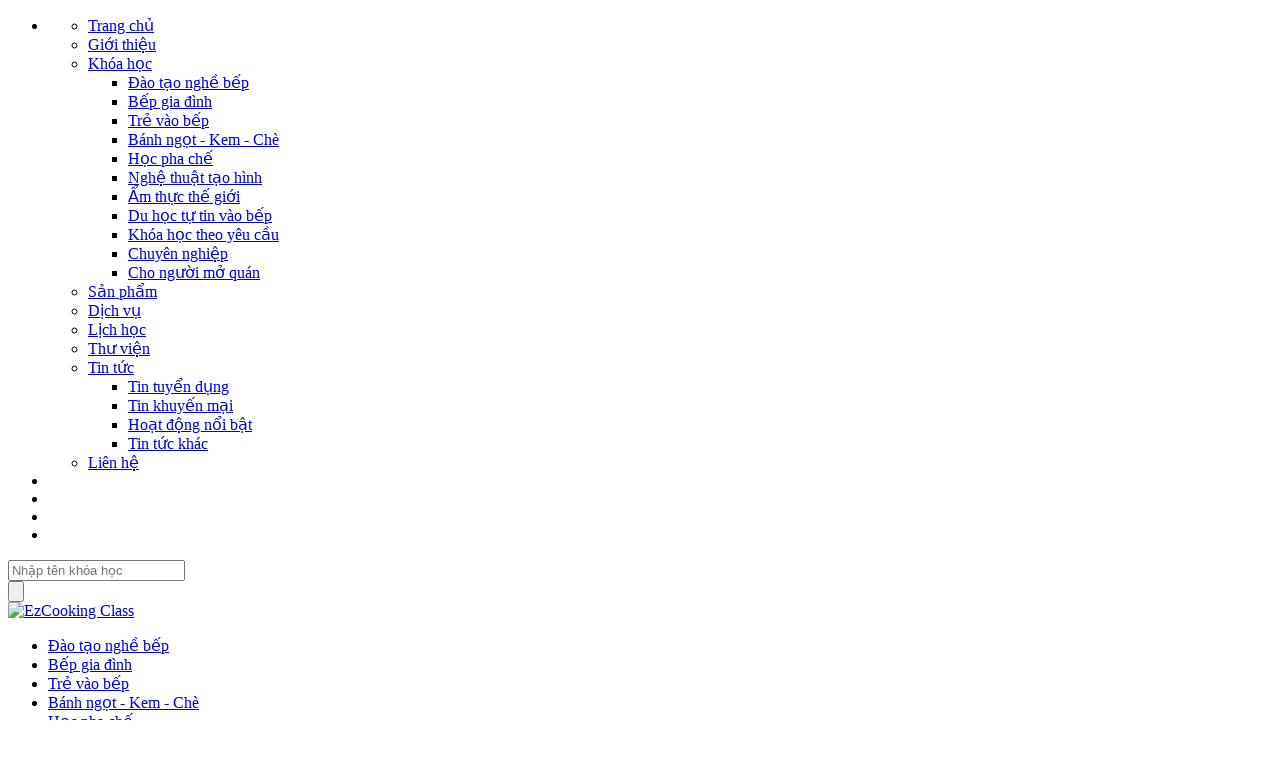

--- FILE ---
content_type: text/html; charset=UTF-8
request_url: https://daynauan.vn/san-pham/bot-su-tu.html
body_size: 6509
content:
<!DOCTYPE html PUBLIC "-//W3C//DTD XHTML 1.0 Transitional//EN" "http://www.w3.org/TR/xhtml1/DTD/xhtml1-transitional.dtd"> <html lang="vi"> <head> <title>Bột Sư Tử | Sản phẩm EZ | EzCooking Class</title> <!-- META TAG --> <meta http-equiv="Content-Type" content="text/html; charset=utf-8" /> <meta http-equiv="X-UA-Compatible" content="IE=edge,chrome=1"> <meta name="viewport" content="width=device-width, initial-scale=1.0, user-scalable=yes" /> <meta name="Description" content="* Bột sư tử c&oacute; t&ecirc;n gọi kh&aacute;c l&agrave; Lion power được l&agrave;m từ bột ng&ocirc;, c&oacute; th&ecirc;m ch&uacute;t vani v&agrave; phẩm m&agrave;u v&agrave;ng v&agrave;ng * Bột sư tử được sử dụng cho c&aacute;c m&oacute;n chi&ecirc;n, c&oacute; t&aacute;c dụng l&agrave;m cho m&oacute;n ăn th&ecirc;m gi&ograve;n v&agrave; thơm ngon hơn." /> <meta name="Keywords" content="Bột Sư Tử | Sản phẩm EZ | EzCooking Class" /> <link href="/favicon.ico?v=1768557754" rel="shortcut icon" type="image/x-icon" /> <meta name="robots" content="index,follow" /> <meta name='revisit-after' content='7 days' /> <meta name="csrf-token" content="47aa272deda9e87c84a9e8fec9f30d9912f23f7dc5ab92d75ebb9eccd3e76e57"> <!--<meta property="fb:admins" content="" /> --> <meta name="google-site-verification" content="-TxWYrKhcfTS9wLR5PvThtZ8RqMpBrbgbmayaWBaFB4" /> <meta property="fb:app_id" content="884707731664740" /> <meta property="og:type" content="article" /> <meta property="og:title" content="Bột Sư Tử | Sản phẩm EZ | EzCooking Class" /> <meta property="og:description" content="* Bột sư tử c&oacute; t&ecirc;n gọi kh&aacute;c l&agrave; Lion power được l&agrave;m từ bột ng&ocirc;, c&oacute; th&ecirc;m ch&uacute;t vani v&agrave; phẩm m&agrave;u v&agrave;ng v&agrave;ng * Bột sư tử được sử dụng cho c&aacute;c m&oacute;n chi&ecirc;n, c&oacute; t&aacute;c dụng l&agrave;m cho..." /> <meta property="og:image" content="/files/thumb?w=500&h=261&src=/images/EZcooking-san-pham-bot-su-tu.jpg" /> <meta property="og:url" content="https://daynauan.vn/san-pham/bot-su-tu.html" /> <meta property="og:image:type" content="image/jpeg" /> <meta property="og:image:width" content="500"> <meta property="og:image:height" content="261"> <meta data-react-helmet="true" name="twitter:card" content="summary"/> <meta data-react-helmet="true" name="twitter:title" content="Bột Sư Tử | Sản phẩm EZ | EzCooking Class"/> <meta data-react-helmet="true" name="twitter:description" content="* Bột sư tử c&oacute; t&ecirc;n gọi kh&aacute;c l&agrave; Lion power được l&agrave;m từ bột ng&ocirc;, c&oacute; th&ecirc;m ch&uacute;t vani v&agrave; phẩm m&agrave;u v&agrave;ng v&agrave;ng * Bột sư tử được sử dụng cho c&aacute;c m&oacute;n chi&ecirc;n, c&oacute; t&aacute;c dụng l&agrave;m cho..."/> <meta data-react-helmet="true" name="twitter:image:url" content="/files/thumb?w=500&h=261&src=/images/EZcooking-san-pham-bot-su-tu.jpg"/> <meta data-react-helmet="true" name="twitter:site" content="@EZcooking"/> <meta data-react-helmet="true" name="twitter:creator" content="@EZcooking"> <link rel="canonical" href="https://daynauan.vn/san-pham/bot-su-tu.html" /> <!-- Style --> <link rel="stylesheet" href="https://daynauan.vn/isocms/templates/default/skin/css/iso.core.css?v=1768557754" media="all" /> <!-- Script --> <script type="text/javascript" src="https://daynauan.vn/isocms/templates/default/skin/js/jquery-1.11.2.min.js?v=1768557754"></script> <script type="text/javascript">var $_document = $(document); </script> <script type="text/javascript">	var link_web="https://daynauan.vn";	var path_ajax_script="https://daynauan.vn";	var URL_IMAGES="https://daynauan.vn/isocms/templates/default/skin/images";	var URL_CSS="https://daynauan.vn/isocms/templates/default/skin/css";	var URL_JS="https://daynauan.vn/isocms/templates/default/skin/js";	var _MOD = 'product';	var _ACT = 'detail';	var mod = 'product';	var act = 'detail';	var fb_app_id = '884707731664740'; </script> </head> <body id="home" class="computer"> <div id="fb-root"></div> <div id="header-home" class="hidden768 bg-header"> <div class="header_top"> <div class="container"> <div class="row"> <div class="col-xs-12 col-md-6"> <ul class="ul_list_social"> <li id="icon_bars"> <i class="fa fa-bars"></i> <ul class="nav-menu menu nav_menu_main"> <li class="menu-item "><a href="https://daynauan.vn" class="menu-link" title="Trang chủ">Trang chủ</a></li> <li class="menu-item "><a href="/gioi-thieu.html" class="menu-link" title="Giới thiệu">Giới thiệu</a> </li> <li class="menu-item has-dropdown "> <a href="/khoa-hoc/" class="menu-link" title="Khóa học"><span>Khóa học</span></a> <ul class="nav-dropdown menu"> <li class="menu-item"> <a href="/khoa-hoc/dao-tao-nghe-bep" class="menu-link" title="Đào tạo nghề bếp">Đào tạo nghề bếp</a> </li> <li class="menu-item"> <a href="/khoa-hoc/bep-gia-dinh" class="menu-link" title="Bếp gia đình">Bếp gia đình</a> </li> <li class="menu-item"> <a href="/khoa-hoc/tre-vao-bep" class="menu-link" title="Trẻ vào bếp">Trẻ vào bếp</a> </li> <li class="menu-item"> <a href="/khoa-hoc/banh-ngot-kem-che" class="menu-link" title="Bánh ngọt - Kem - Chè">Bánh ngọt - Kem - Chè</a> </li> <li class="menu-item"> <a href="/khoa-hoc/hoc-pha-che" class="menu-link" title="Học pha chế">Học pha chế</a> </li> <li class="menu-item"> <a href="/khoa-hoc/nghe-thuat-tao-hinh" class="menu-link" title="Nghệ thuật tạo hình">Nghệ thuật tạo hình</a> </li> <li class="menu-item"> <a href="/khoa-hoc/am-thuc-the-gioi" class="menu-link" title="Ẩm thực thế giới">Ẩm thực thế giới</a> </li> <li class="menu-item"> <a href="/khoa-hoc/du-hoc-tu-tin-vao-bep" class="menu-link" title="Du học tự tin vào bếp">Du học tự tin vào bếp</a> </li> <li class="menu-item"> <a href="/khoa-hoc/khoa-hoc-theo-yeu-cau" class="menu-link" title="Khóa học theo yêu cầu">Khóa học theo yêu cầu</a> </li> <li class="menu-item"> <a href="/khoa-hoc/chuyen-nghiep" class="menu-link" title="Chuyên nghiệp">Chuyên nghiệp</a> </li> <li class="menu-item"> <a href="/khoa-hoc/cho-nguoi-mo-quan" class="menu-link" title="Cho người mở quán">Cho người mở quán</a> </li> </ul> </li> <li class="menu-item active"><a href="/san-pham" class="menu-link" title="Sản phẩm">Sản phẩm</a> </li> <li class="menu-item "><a href="/dich-vu" class="menu-link" title="Dịch vụ">Dịch vụ</a> </li> <li class="menu-item "><a href="/lich-hoc" class="menu-link" title="Lịch học">Lịch học</a></li> <li class="menu-item "><a href="/thu-vien" class="menu-link" title="Thư viện">Thư viện</a> </li> <li class="menu-item has-dropdown "><a href="/tin-tuc" class="menu-link" title="Tin tức"><span>Tin tức</span></a> <ul class="nav-dropdown menu"> <li class="menu-item "> <a href="/tin-tuyen-dung" class="menu-link" title="Tin tuyển dụng">Tin tuyển dụng</a> </li> <li class="menu-item "> <a href="/tin-khuyen-mai" class="menu-link" title="Tin khuyến mại">Tin khuyến mại</a> </li> <li class="menu-item "> <a href="/tin-tuc/hoat-dong-noi-bat" class="menu-link" title="Hoạt động nổi bật">Hoạt động nổi bật</a> </li> <li class="menu-item "> <a href="/tin-tuc/tin-tuc-khac" class="menu-link" title="Tin tức khác">Tin tức khác</a> </li> </ul> </li> <li class="menu-item "><a href="/lien-he.html" class="menu-link" title="Liên hệ">Liên hệ</a> </li> </ul> </li> <li><a target="_blank" rel="nofollow" href="https://www.facebook.com/EZcooking"><i class="fa fa-facebook"></i></a></li> <li><a target="_blank" rel="nofollow" href="https://www.youtube.com/user/daotaonauan/videos"><i class="fa fa-youtube"></i></a></li> <li><a target="_blank" rel="nofollow" href="https://www.pinterest.com/eezcooking/"><i class="fa fa-pinterest"></i></a></li> <li><a target="_blank" rel="nofollow" href="https://twitter.com/ezcookinghanoi"><i class="fa fa-twitter"></i></a></li> </ul> </div> <div class="col-xs-12 col-md-6 text-right"> <div class="findheader hidden960"><form id="findForm" method="post" action=""> <div class="box_searchw"> <div class="findForm-index"> <input type="hidden" name="hid_s" value="hid_s" /> <input type="text" id="keysearch" name="key" class="form-control" maxlength="255" autocomplete="off" placeholder="Nhập tên khóa học"> <div class="box_select1"> <div class="loading hidden"><i class="fa fa-circle-o-notch fa-spin fa-2x fa-fw"></i></div> <input type="submit" value="" class="btn_select" id="btn_select-index"/> </div> </div> </div> </form> <script type="text/javascript">	$(function(){	var _timeOut;	$("#"+"keysearch").autocomplete({	delay:1000,	source: function( request, response ){	var keysearch = request.term,	url = path_ajax_script+'/tim-khoa-hoc.cfg';	$('.loading').removeClass('hidden');	$('.btn_select').addClass('hidden');	$.getJSON(url, {'keysearch':keysearch}, function( data, status, xhr ) {	$('.loading').addClass('hidden');	$('.btn_select').removeClass('hidden');	response( data );	});	},	minLength: 2,	select: function( event, ui ) {	window.location.href = ui.item.link;	}	}).autocomplete("instance")._renderItem = function(ul, item) {	console.log('test');	var item = $('<div class="list_item_container d-flex">'	+'<div class="image"><img src="' + item.image + '"></div>'	+'<div class="rightcell">'	+'<h3 class="title">' + item.value + '</h3>'	+'<div class="">Chỉ từ: <u class="color_b22b25">' + item.price + '</u></div>'	+'</div>'	+'</div>');	return $("<li>").append(item).appendTo(ul);	};	$("#"+"keysearch").on('focus', function(e){	e.preventDefault();	if($.trim($(this).val()) !== "" && $('.ui-autocomplete').length){	$('.ui-autocomplete').show();	}	});	}); </script> </div> </div> </div> <div id="logo" class=""> <a href="https://daynauan.vn" title="EzCooking Class"><img src="https://daynauan.vn/isocms/templates/default/skin/images/logosmall.png" width="83" height="90" alt="EzCooking Class" /></a> </div> </div> </div> <div class="header_bot"> <div class="container"> <ul class="nav-menu menu"> <li class="menu-item menu-item-header1"> <a href="/khoa-hoc/dao-tao-nghe-bep" class="menu-link" title="Đào tạo nghề bếp">Đào tạo nghề bếp</a> </li> <li class="menu-item menu-item-header2"> <a href="/khoa-hoc/bep-gia-dinh" class="menu-link" title="Bếp gia đình">Bếp gia đình</a> </li> <li class="menu-item menu-item-header3"> <a href="/khoa-hoc/tre-vao-bep" class="menu-link" title="Trẻ vào bếp">Trẻ vào bếp</a> </li> <li class="menu-item menu-item-header4"> <a href="/khoa-hoc/banh-ngot-kem-che" class="menu-link" title="Bánh ngọt - Kem - Chè">Bánh ngọt - Kem - Chè</a> </li> <li class="menu-item menu-item-header5"> <a href="/khoa-hoc/hoc-pha-che" class="menu-link" title="Học pha chế">Học pha chế</a> </li> <li class="menu-item menu-item-header6"> <a href="/khoa-hoc/nghe-thuat-tao-hinh" class="menu-link" title="Nghệ thuật tạo hình">Nghệ thuật tạo hình</a> </li> <li class="menu-item menu-item-header7"> <a href="/khoa-hoc/am-thuc-the-gioi" class="menu-link" title="Ẩm thực thế giới">Ẩm thực thế giới</a> </li> <li class="menu-item menu-item-header8"style="display:none"> <a href="/khoa-hoc/du-hoc-tu-tin-vao-bep" class="menu-link" title="Du học tự tin vào bếp">Du học tự tin vào bếp</a> </li> <li class="menu-item menu-item-header9"style="display:none"> <a href="/khoa-hoc/khoa-hoc-theo-yeu-cau" class="menu-link" title="Khóa học theo yêu cầu">Khóa học theo yêu cầu</a> </li> <li class="menu-item menu-item-header10"style="display:none"> <a href="/khoa-hoc/chuyen-nghiep" class="menu-link" title="Chuyên nghiệp">Chuyên nghiệp</a> </li> <li class="menu-item menu-item-header11"style="display:none"> <a href="/khoa-hoc/cho-nguoi-mo-quan" class="menu-link" title="Cho người mở quán">Cho người mở quán</a> </li> </ul> </div> </div> </div> <script type="text/javascript">	$(document).ready(function () {	var html = $('html, body'),	navContainer = $('.nav-container'),	navToggle = $('.nav-toggle'),	navDropdownToggle = $('.has-dropdown');	navToggle.on('click', function(e) {	var $this = $(this);	e.preventDefault();	$this.toggleClass('is-active');	navContainer.toggleClass('is-visible');	html.toggleClass('nav-open');	});	navDropdownToggle.on('click', function() {	var $this = $(this);	$this.toggleClass('is-active').children('ul').toggleClass('is-visible');	});	navDropdownToggle.on('click', '*', function(e) {	e.stopPropagation();	});	$('#icon_bars').click(function () {	$('.header_top .nav-menu').toggle();	icon = $('.header_top .ul_list_social').find("#icon_bars i");	icon.toggleClass("fa-bars fa-times")	})	}) </script> <div class="bread78"> <div class="container"> <div class="bread"> <ul> <li><a href="/san-pham">Sản Phẩm</a></li> <li><a href="javascript:void()">Nguyên liệu nấu ăn</a></li> <li>Bột Sư Tử</li> </ul> </div> </div> </div> <div class="main_child"> <div class="container"> <div class="row"> <div class="col-xs-12 col-sm-6 col-md-3"> <div class="sidebar"> <form id="findFormX1" method="post" action=""> <input type="hidden" name="field" value="" /> <input type="hidden" name="value_id" value="0" /> <input type="hidden" name="hid_ss" value="hid_ss" /> <div class="list_collap"> <div class="collap_w"> <h2> <a href="#colid_1" data-toggle="collapse"> <span><img src="https://daynauan.vn/isocms/templates/default/skin/images/product/icon2.png" /></span> Nhóm sản phẩm </a> </h2> <div class="collap_ul collapse in" id="colid_1"> <ul> <li> <a class="clickFind" data="13" field="cat_id" href="javascript:void(0);" > <span><img src="/images/category/nl1.jpg" /></span> Nguyên liệu và dụng cụ </a> </li> <li> <a class="clickFind" data="14" field="cat_id" href="javascript:void(0);" > <span><img src="/images/category/pc1.jpg" /></span> Sản phẩm từ cà phê </a> </li> <li> <a class="clickFind" data="15" field="cat_id" href="javascript:void(0);" > <span><img src="/images/category/du1.jpg" /></span> Đồ uống, đồ ăn vặt </a> </li> <li> <a class="clickFind" data="16" field="cat_id" href="javascript:void(0);" > <span><img src="/images/category/sh1.jpg" /></span> Sách hay </a> </li> <li> <a class="clickFind" data="65" field="cat_id" href="javascript:void(0);" > <span><img src="" /></span> Nguyên liệu Chay </a> </li> </ul> </div> </div> <div class="collap_w"> <h2> <a href="#colid_2" data-toggle="collapse"> <span><img src="https://daynauan.vn/isocms/templates/default/skin/images/icon/icon41.png" /></span> Giá tiền </a> </h2> <div class="collap_ul collapse in" id="colid_2"> <ul> <li> <a class="clickFind" data="4" field="price_range_id" href="javascript:void(0);" > <span><img src="https://daynauan.vn/isocms/templates/default/skin/images/product/icon4.png" /></span> &lt; 100.000đ </a> </li> <li> <a class="clickFind" data="5" field="price_range_id" href="javascript:void(0);" > <span><img src="https://daynauan.vn/isocms/templates/default/skin/images/product/icon4.png" /></span> 100.000đ - 500.000đ </a> </li> <li> <a class="clickFind" data="6" field="price_range_id" href="javascript:void(0);" > <span><img src="https://daynauan.vn/isocms/templates/default/skin/images/product/icon4.png" /></span> &gt; 500.000đ </a> </li> <li> <a class="clickFind" data="7" field="price_range_id" href="javascript:void(0);" > <span><img src="https://daynauan.vn/isocms/templates/default/skin/images/product/icon4.png" /></span> 3.000.000 - 5.000.000 </a> </li> </ul> </div> </div> </div> </form> <div class="col_khsv bg_khsv0"> <a href="/khoa-hoc/nhu-cau-hoc/cham-soc-gia-dinh"> <span><img src="/images/category/icon_kh.png" /></span> <p>Chăm sóc gia đình</p> </a> </div> <div class="col_khsv bg_khsv1"> <a href="/khoa-hoc/nhu-cau-hoc/mo-cua-hang-kinh-doanh"> <span><img src="/images/category/icon_kh1.png" /></span> <p>Mở cửa hàng kinh doanh</p> </a> </div> <div class="col_khsv bg_khsv2"> <a href="/khoa-hoc/nhu-cau-hoc/tim-viec-lam"> <span><img src="/images/category/icon_kh2.png" /></span> <p>Tìm việc làm</p> </a> </div> </div> </div> <div class="col-xs-12 col-sm-6 col-md-6 mb30"> <div class="box_gr box_dtsv1 clearfix"> <div class="top_drsv1"> <h1>Bột Sư Tử</h1> </div> <div class="mid_drsv1"> <div class="col_drv1"> <div id="slider" class="flexslider"> <ul class="slides"> <li><img src="/files/thumb?w=350&h=287&src=/images/EZcooking-san-pham-bot-su-tu.jpg" /></li> </ul> </div> <div id="carousel1" class="flexslider"> <ul class="slides"> <li><img src="/files/thumb?w=81&h=66&src=/images/EZcooking-san-pham-bot-su-tu.jpg" /></li> </ul> </div> </div> <div class="col_spsh"> <p class="price_spsh"> <i class="fa fa-money"></i> Giá: 15.000 đ </p> <div class="overview"><p>* Bột sư tử c&oacute; t&ecirc;n gọi kh&aacute;c l&agrave; Lion power được l&agrave;m từ bột ng&ocirc;, c&oacute; th&ecirc;m ch&uacute;t vani v&agrave; phẩm m&agrave;u v&agrave;ng v&agrave;ng</p><p>&nbsp;* Đ&oacute;ng g&oacute;i: 100g/t&uacute;i</p></div> <ul> <li> <span>Số lượng:</span> <input type="number" name="quanlity" min="0" max="5" value="0" class="form-control" /> </li> </ul> <a class="btn btn-danger btn_cart buy_now" data="23">mua ngay</a> <p class="col_spshtxt mt20">" Ưu đãi lớn khi mua một lúc nhiều sản phẩm "</p> </div> </div> </div> <div class="box_dtsv2 clearfix"> <div class="top_dtsv2 clearfix"> <div class="list_tabs"> <ul class="nav nav-tabs" role="tablist"> <li role="presentation" class="active"><a href="#tabs1" role="tab" data-toggle="tab"><i class="fa fa-book"></i>Thông tin sản phẩm</a></li> </ul> </div> </div> <div class="tab-content"> <div role="tabpanel" class="tab-pane active" id="tabs1"> <div class="mid_dtsv2 box_gr"> <p><ul><li>Bột sư tử c&oacute; t&ecirc;n gọi kh&aacute;c l&agrave; Lion power được l&agrave;m từ bột ng&ocirc;, c&oacute; th&ecirc;m ch&uacute;t vani v&agrave; phẩm m&agrave;u v&agrave;ng v&agrave;ng</li><li>&nbsp;C&ocirc;ng dụng: Bột sư tử được sử dụng cho c&aacute;c m&oacute;n chi&ecirc;n, c&oacute; t&aacute;c dụng l&agrave;m cho m&oacute;n ăn th&ecirc;m gi&ograve;n v&agrave; thơm ngon hơn.</li><li>Hạn sử dụng: 12 th&aacute;ng</li></ul></p><ul><li>Bảo quản:&nbsp;Nơi kh&ocirc; r&aacute;o tho&aacute;ng m&aacute;t, tr&aacute;nh độ ẩm v&agrave; &aacute;nh nắng trực tiếp</li><li>Ch&iacute;nh s&aacute;ch giao h&agrave;ng</li></ul><p>- Với c&aacute;c đơn h&agrave;ng dưới 100.000 đồng: Qu&yacute; kh&aacute;ch vui l&ograve;ng đến trực tiếp EZcooking để mua h&agrave;ng. Địa chỉ: Tầng 5 - 142 L&ecirc; Duẩn, H&agrave; Nội</p><p>- Với c&aacute;c đơn h&agrave;ng từ 100.000 đồng: Qu&yacute; kh&aacute;ch c&oacute; nhu cầu ship h&agrave;ng vui l&ograve;ng li&ecirc;n hệ EZ, ph&iacute; ship kh&aacute;ch h&agrave;ng vui l&ograve;ng thanh to&aacute;n với đơn vị vận chuyển</p><p>&nbsp;</p> </div> </div> </div> </div> </div> <div class="col-xs-12 col-sm-6 col-md-3"> <div class="why-with-us"> <div class="sv_right"> <ul> <li> <div class="product_nx"> <div class="product_nxw"> <span class="nxw_img"><img src="/images/Icons/ic_nx.png" class="img-circle" /></span> <span class="nxw_txt">Thực hành 100% ngay tại lớp</span> </div> </div> </li> <li> <div class="product_nx"> <div class="product_nxw"> <span class="nxw_img"><img src="/images/Icons/ic_nx.png" class="img-circle" /></span> <span class="nxw_txt">Học ngay sau khi đóng học phí</span> </div> </div> </li> <li> <div class="product_nx"> <div class="product_nxw"> <span class="nxw_img"><img src="/images/Icons/ic_nx.png" class="img-circle" /></span> <span class="nxw_txt">Giờ học linh động theo ca</span> </div> </div> </li> </ul> </div> </div> <div class="product_slq"> <div class="top_slq"> <h2><i class="fa fa-book"></i><span>Sản phẩm liên quan</span></h2> </div> <div class="mid_slq"> <div class="item_prolistw"> <div class="itemprolistw_img"> <a href="/san-pham/bot-nem-bo-han-quoc.html" title="Bột nêm bò Hàn Quốc"> <img class="img-responsive" src="/files/thumb?w=262&h=220&src=/images/EZcooking_bot-nem-bo-Han-Quoc.jpg" alt="Bột nêm bò Hàn Quốc" width="100%" height="220" /> <div class="item__meta"> <span tp="ADD" from="product" data-title="Bột nêm bò Hàn Quốc" data="32" class="ajvCart"><i class="fa fa-shopping-cart"></i> &nbsp; Mua ngay</span> </div> </a> </div> <div class="itemprolistw_txt"> <h3><a href="/san-pham/bot-nem-bo-han-quoc.html">Bột nêm bò Hàn Quốc</a></h3> <p> <i class="fa fa-money"></i> <span> 50.000 đ </span> </p> </div> </div> <div class="item_prolistw"> <div class="itemprolistw_img"> <a href="/san-pham/bot-nem-ngao-han-quoc.html" title="Bột nêm ngao Hàn Quốc"> <img class="img-responsive" src="/files/thumb?w=262&h=220&src=/images/EZcooking_bot-nem-ngao-Han-Quoc.jpg" alt="Bột nêm ngao Hàn Quốc" width="100%" height="220" /> <div class="item__meta"> <span tp="ADD" from="product" data-title="Bột nêm ngao Hàn Quốc" data="31" class="ajvCart"><i class="fa fa-shopping-cart"></i> &nbsp; Mua ngay</span> </div> </a> </div> <div class="itemprolistw_txt"> <h3><a href="/san-pham/bot-nem-ngao-han-quoc.html">Bột nêm ngao Hàn Quốc</a></h3> <p> <i class="fa fa-money"></i> <span> 75.000 đ </span> </p> </div> </div> <div class="item_prolistw"> <div class="itemprolistw_img"> <a href="/san-pham/bot-ot-han-quoc-canh-nho.html" title="Bột ớt Hàn Quốc cánh nhỏ"> <img class="img-responsive" src="/files/thumb?w=262&h=220&src=/images/EZcooking_bot-ot-Han-Quoc-min.jpg" alt="Bột ớt Hàn Quốc cánh nhỏ" width="100%" height="220" /> <div class="item__meta"> <span tp="ADD" from="product" data-title="Bột ớt Hàn Quốc cánh nhỏ" data="30" class="ajvCart"><i class="fa fa-shopping-cart"></i> &nbsp; Mua ngay</span> </div> </a> </div> <div class="itemprolistw_txt"> <h3><a href="/san-pham/bot-ot-han-quoc-canh-nho.html">Bột ớt Hàn Quốc cánh nhỏ</a></h3> <p> <i class="fa fa-money"></i> <span> 27.000 đ </span> </p> </div> </div> </div> </div> </div> </div> <div class="clearfix mt30"></div> </div> </div> <link rel="stylesheet" href="https://daynauan.vn/isocms/templates/default/skin/css/jquery.bxslider.css?v=1768557754"> <link rel="stylesheet" href="https://daynauan.vn/isocms/templates/default/skin/css/flexslider.css?v=1768557754"> <script type="text/javascript" src="https://daynauan.vn/isocms/templates/default/skin/js/jquery.bxslider.min.js"></script> <script type="text/javascript" src="https://daynauan.vn/isocms/templates/default/skin/js/jquery.flexslider-min.js"></script> <script type="text/javascript"> $(window).load(function(){	$('#carousel1').flexslider({	animation: "slide",	controlNav: false,	animationLoop: false,	slideshow: false,	itemWidth:81,	itemMargin: 5,	asNavFor: '#slider'	});	$('#slider').flexslider({	animation: "slide",	controlNav: false,	animationLoop: false,	slideshow: true,	slideshowSpeed: 3000,	animationSpeed: 600,	animation: "slide",	sync: "#carousel1",	start: function(slider){ $('body').removeClass('loading');	}	}); }); </script> <footer id="footer-index"> <div class="addcpn"> <div id="logo_bot" class="text-center"> <a href="https://daynauan.vn" title="EzCooking Class" > <img src="https://daynauan.vn/isocms/templates/default/skin/images/logosmall.png" width="83" height="90" alt="EzCooking Class" /> </a> </div> <h3 class="text-center fs_16px">Công ty TNHH Bếp Vui Hà Thành</h3> <p class="text-center fs_16px">Địa chỉ: 362 Khâm Thiên, Hà Nội</p> <p class="text-center fs_16px">Hotline: 0915.565.858 – 0913596767 //	Email: <a href="mailto:vulienha@gmail.com">vulienha@gmail.com</a></p> <p class="text-center fs_16px">Mã số thuế: 0106821084</p> </div> <div class="container"> <div class="top_ft hidden-xs"> <div class="list_tags"> <p><a href="http://daynauan.vn/gioi-thieu.html">GIỚI THIỆU</a>&nbsp;| <a href="http://daynauan.vn/khoa-hoc/">KH&Oacute;A HỌC</a>| <a href="http://daynauan.vn/san-pham">SẢN PHẨM</a>&nbsp;| <a href="http://daynauan.vn/dich-vu">DỊCH VỤ&nbsp;</a>| <a href="https://daynauan.vn/lich-hoc">LỊCH HỌC</a>&nbsp;&nbsp;| <a href="http://daynauan.vn/thu-vien">THƯ VIỆN</a>&nbsp;| <a href="http://daynauan.vn/tin-tuc">TIN TỨC&nbsp;</a>| <a href="http://daynauan.vn/lien-he.html">LI&Ecirc;N HỆ</a>&nbsp;| <a href="http://daynauan.vn/khoa-hoc/bep-gia-dinh">BẾP&nbsp;GIA Đ&Igrave;NH</a>&nbsp;| <a href="http://daynauan.vn/khoa-hoc/dao-tao-nghe-bep">Đ&Agrave;O TẠO ĐẦU BẾP</a>&nbsp;| <a href="http://daynauan.vn/sach-hay">S&Aacute;CH HAY</a>&nbsp;| <a href="http://daynauan.vn/giao-vien.html">GI&Aacute;O VI&Ecirc;N</a>&nbsp;| <a href="http://daynauan.vn/y-kien-hoc-vien.html">&Yacute; KIẾN HỌC VI&Ecirc;N</a>&nbsp;| <a href="http://daynauan.vn/hoc-vien">HỌC VI&Ecirc;N</a></p> </div> </div> </div> <div class="bot_ft1"> <div class="container"> <div class="row"> <div class="col-xs-12 col-sm-7"> <div class="coppyright_2019"> © 2019 | Bản quyền thuộc Bếp vui Hà Thành <a target="_blank" title="nhà hàng" href="https://www.vietiso.com/thiet-ke-website-du-lich.html" >Thiết kế website</a> <a target="_blank" title="nhà hàng" href="http://www.amthuc365.vn/dia-chi-nha-hang.html">nhà hàng</a> bởi <a class="power" title="VIETISO" target="_blank" href="https://www.vietiso.com">Viet<span>ISO</span ></a> - <a href="https://www.ezcoffee.vn/" target="_blank" title="Nhà phân phối Azzan coffee tại Hà Nội | Đại lý cafe | Cà phê hạt rang">EzCoffee</a> </div> </div> <div class="col-xs-12 col-sm-5"> <div class="list_social text-right"> <a target="_blank" rel="nofollow" href="https://www.facebook.com/EZcooking"><i class="fa fa-facebook"></i></a> <a target="_blank" rel="nofollow" href="https://www.youtube.com/user/daotaonauan/videos"><i class="fa fa-youtube"></i></a> <a target="_blank" rel="nofollow" href="https://www.youtube.com/user/daotaonauan/videos"><i class="fa fa-google-plus"></i></a> <a target="_blank" rel="nofollow" href="https://twitter.com/ezcookinghanoi"><i class="fa fa-twitter"></i></a> </div> </div> </div> </div> </div> </div> </footer> <a id="backTop"><i class="fa fa-chevron-up"></i></a> <style> img{max-width: 100%; height: auto;} </style> <script type="text/javascript" src="https://daynauan.vn/isocms/templates/default/skin/js/store.min.js?v=1768557754"></script> <script type="text/javascript" src="https://daynauan.vn/isocms/templates/default/skin/js/iso.core.js?v=1768557754"></script> <script src="https://www.google.com/recaptcha/api.js?hl=vi&ver=1768557754" async defer></script> <!--[if lt IE 9]> <script src="https://daynauan.vn/isocms/templates/default/skin/js/html5shiv.js?v=1768557754"></script> <script src="https://daynauan.vn/isocms/templates/default/skin/js/respond.min.js?v=1768557754"></script> <![endif]--> <!-- Script --> <!--<script async src="https://www.googletagmanager.com/gtag/js?id=UA-73021678-1"></script>--> <!-- Google tag (gtag.js) --> <script async src="https://www.googletagmanager.com/gtag/js?id=G-K5ZQW3VMQG"></script> <script> window.dataLayer = window.dataLayer || []; function gtag(){dataLayer.push(arguments);} gtag('js', new Date()); gtag('config', 'G-K5ZQW3VMQG'); </script> </body> </html>